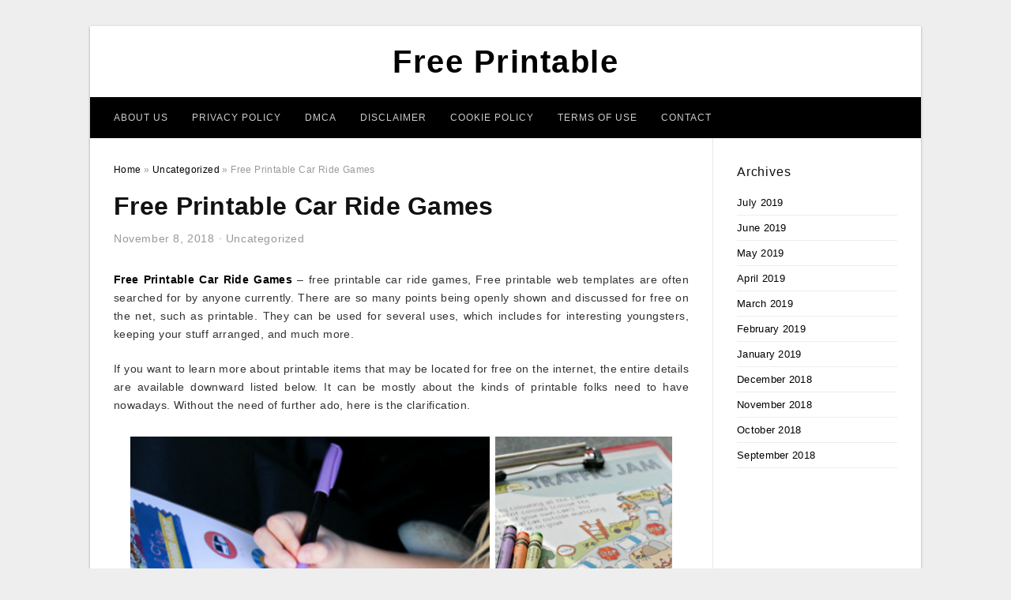

--- FILE ---
content_type: text/html; charset=UTF-8
request_url: https://free-printablehq.com/free-printable-car-ride-games/
body_size: 10349
content:
<!DOCTYPE html>
<html lang="en-US" prefix="og: https://ogp.me/ns#">
<head>
<meta charset="UTF-8">
<meta name="viewport" content="width=device-width, initial-scale=1, maximum-scale=1, user-scalable=0">
<link rel="profile" href="https://gmpg.org/xfn/11">
<link rel="pingback" href="https://free-printablehq.com/xmlrpc.php">

<!-- Icon -->
<link href='' rel='icon' type='image/x-icon'/>

	<style>img:is([sizes="auto" i], [sizes^="auto," i]) { contain-intrinsic-size: 3000px 1500px }</style>
	
<!-- Search Engine Optimization by Rank Math - https://rankmath.com/ -->
<title>Free Printable Car Ride Games - Free Printable</title>
<meta name="description" content="Free Printable Car Ride Games - free printable car ride games, Free printable web templates are often searched for by anyone currently. There are so many"/>
<meta name="robots" content="follow, index, max-snippet:-1, max-video-preview:-1, max-image-preview:large"/>
<link rel="canonical" href="https://free-printablehq.com/free-printable-car-ride-games/" />
<meta property="og:locale" content="en_US" />
<meta property="og:type" content="article" />
<meta property="og:title" content="Free Printable Car Ride Games - Free Printable" />
<meta property="og:description" content="Free Printable Car Ride Games - free printable car ride games, Free printable web templates are often searched for by anyone currently. There are so many" />
<meta property="og:url" content="https://free-printablehq.com/free-printable-car-ride-games/" />
<meta property="og:site_name" content="Free Printable" />
<meta property="article:tag" content="free printable car ride games" />
<meta property="article:section" content="Uncategorized" />
<meta property="og:updated_time" content="2019-06-30T01:02:18+07:00" />
<meta property="og:image" content="https://free-printablehq.com/wp-content/uploads/2019/06/free-printable-classroom-signs-signup-printable-peanut-free-classroom-signs-791x1024.jpg" />
<meta property="og:image:secure_url" content="https://free-printablehq.com/wp-content/uploads/2019/06/free-printable-classroom-signs-signup-printable-peanut-free-classroom-signs-791x1024.jpg" />
<meta property="og:image:width" content="640" />
<meta property="og:image:height" content="829" />
<meta property="og:image:alt" content="Free Printable Classroom Signs | Signup - Printable Peanut Free Classroom Signs" />
<meta property="og:image:type" content="image/jpeg" />
<meta property="article:published_time" content="2018-11-08T20:04:17+07:00" />
<meta property="article:modified_time" content="2019-06-30T01:02:18+07:00" />
<meta name="twitter:card" content="summary_large_image" />
<meta name="twitter:title" content="Free Printable Car Ride Games - Free Printable" />
<meta name="twitter:description" content="Free Printable Car Ride Games - free printable car ride games, Free printable web templates are often searched for by anyone currently. There are so many" />
<meta name="twitter:image" content="https://free-printablehq.com/wp-content/uploads/2019/06/free-printable-classroom-signs-signup-printable-peanut-free-classroom-signs-791x1024.jpg" />
<meta name="twitter:label1" content="Written by" />
<meta name="twitter:data1" content="Hasibah Mayyada Attia" />
<meta name="twitter:label2" content="Time to read" />
<meta name="twitter:data2" content="Less than a minute" />
<script type="application/ld+json" class="rank-math-schema">{"@context":"https://schema.org","@graph":[{"@type":["Person","Organization"],"@id":"https://free-printablehq.com/#person","name":"Free Printable"},{"@type":"WebSite","@id":"https://free-printablehq.com/#website","url":"https://free-printablehq.com","name":"Free Printable","publisher":{"@id":"https://free-printablehq.com/#person"},"inLanguage":"en-US"},{"@type":"ImageObject","@id":"https://free-printablehq.com/wp-content/uploads/2019/06/free-printable-classroom-signs-signup-printable-peanut-free-classroom-signs.jpg","url":"https://free-printablehq.com/wp-content/uploads/2019/06/free-printable-classroom-signs-signup-printable-peanut-free-classroom-signs.jpg","width":"2550","height":"3300","caption":"Free Printable Classroom Signs | Signup - Printable Peanut Free Classroom Signs","inLanguage":"en-US"},{"@type":"WebPage","@id":"https://free-printablehq.com/free-printable-car-ride-games/#webpage","url":"https://free-printablehq.com/free-printable-car-ride-games/","name":"Free Printable Car Ride Games - Free Printable","datePublished":"2018-11-08T20:04:17+07:00","dateModified":"2019-06-30T01:02:18+07:00","isPartOf":{"@id":"https://free-printablehq.com/#website"},"primaryImageOfPage":{"@id":"https://free-printablehq.com/wp-content/uploads/2019/06/free-printable-classroom-signs-signup-printable-peanut-free-classroom-signs.jpg"},"inLanguage":"en-US"},{"@type":"Person","@id":"https://free-printablehq.com/author/bismillah/","name":"Hasibah Mayyada Attia","url":"https://free-printablehq.com/author/bismillah/","image":{"@type":"ImageObject","@id":"https://secure.gravatar.com/avatar/866dd84e920766c4334da88577e43d8854bb7a9d32fe320ca412475f18184cb6?s=96&amp;d=mm&amp;r=g","url":"https://secure.gravatar.com/avatar/866dd84e920766c4334da88577e43d8854bb7a9d32fe320ca412475f18184cb6?s=96&amp;d=mm&amp;r=g","caption":"Hasibah Mayyada Attia","inLanguage":"en-US"}},{"@type":"BlogPosting","headline":"Free Printable Car Ride Games - Free Printable","datePublished":"2018-11-08T20:04:17+07:00","dateModified":"2019-06-30T01:02:18+07:00","articleSection":"Uncategorized","author":{"@id":"https://free-printablehq.com/author/bismillah/","name":"Hasibah Mayyada Attia"},"publisher":{"@id":"https://free-printablehq.com/#person"},"description":"Free Printable Car Ride Games - free printable car ride games, Free printable web templates are often searched for by anyone currently. There are so many","name":"Free Printable Car Ride Games - Free Printable","@id":"https://free-printablehq.com/free-printable-car-ride-games/#richSnippet","isPartOf":{"@id":"https://free-printablehq.com/free-printable-car-ride-games/#webpage"},"image":{"@id":"https://free-printablehq.com/wp-content/uploads/2019/06/free-printable-classroom-signs-signup-printable-peanut-free-classroom-signs.jpg"},"inLanguage":"en-US","mainEntityOfPage":{"@id":"https://free-printablehq.com/free-printable-car-ride-games/#webpage"}}]}</script>
<!-- /Rank Math WordPress SEO plugin -->

<link rel="alternate" type="application/rss+xml" title="Free Printable &raquo; Feed" href="https://free-printablehq.com/feed/" />
<link rel="alternate" type="application/rss+xml" title="Free Printable &raquo; Comments Feed" href="https://free-printablehq.com/comments/feed/" />
<style id='wp-emoji-styles-inline-css' type='text/css'>

	img.wp-smiley, img.emoji {
		display: inline !important;
		border: none !important;
		box-shadow: none !important;
		height: 1em !important;
		width: 1em !important;
		margin: 0 0.07em !important;
		vertical-align: -0.1em !important;
		background: none !important;
		padding: 0 !important;
	}
</style>
<link rel='stylesheet' id='wp-block-library-css' href='https://free-printablehq.com/wp-includes/css/dist/block-library/style.min.css?ver=6.8.3' type='text/css' media='all' />
<style id='classic-theme-styles-inline-css' type='text/css'>
/*! This file is auto-generated */
.wp-block-button__link{color:#fff;background-color:#32373c;border-radius:9999px;box-shadow:none;text-decoration:none;padding:calc(.667em + 2px) calc(1.333em + 2px);font-size:1.125em}.wp-block-file__button{background:#32373c;color:#fff;text-decoration:none}
</style>
<style id='global-styles-inline-css' type='text/css'>
:root{--wp--preset--aspect-ratio--square: 1;--wp--preset--aspect-ratio--4-3: 4/3;--wp--preset--aspect-ratio--3-4: 3/4;--wp--preset--aspect-ratio--3-2: 3/2;--wp--preset--aspect-ratio--2-3: 2/3;--wp--preset--aspect-ratio--16-9: 16/9;--wp--preset--aspect-ratio--9-16: 9/16;--wp--preset--color--black: #000000;--wp--preset--color--cyan-bluish-gray: #abb8c3;--wp--preset--color--white: #ffffff;--wp--preset--color--pale-pink: #f78da7;--wp--preset--color--vivid-red: #cf2e2e;--wp--preset--color--luminous-vivid-orange: #ff6900;--wp--preset--color--luminous-vivid-amber: #fcb900;--wp--preset--color--light-green-cyan: #7bdcb5;--wp--preset--color--vivid-green-cyan: #00d084;--wp--preset--color--pale-cyan-blue: #8ed1fc;--wp--preset--color--vivid-cyan-blue: #0693e3;--wp--preset--color--vivid-purple: #9b51e0;--wp--preset--gradient--vivid-cyan-blue-to-vivid-purple: linear-gradient(135deg,rgba(6,147,227,1) 0%,rgb(155,81,224) 100%);--wp--preset--gradient--light-green-cyan-to-vivid-green-cyan: linear-gradient(135deg,rgb(122,220,180) 0%,rgb(0,208,130) 100%);--wp--preset--gradient--luminous-vivid-amber-to-luminous-vivid-orange: linear-gradient(135deg,rgba(252,185,0,1) 0%,rgba(255,105,0,1) 100%);--wp--preset--gradient--luminous-vivid-orange-to-vivid-red: linear-gradient(135deg,rgba(255,105,0,1) 0%,rgb(207,46,46) 100%);--wp--preset--gradient--very-light-gray-to-cyan-bluish-gray: linear-gradient(135deg,rgb(238,238,238) 0%,rgb(169,184,195) 100%);--wp--preset--gradient--cool-to-warm-spectrum: linear-gradient(135deg,rgb(74,234,220) 0%,rgb(151,120,209) 20%,rgb(207,42,186) 40%,rgb(238,44,130) 60%,rgb(251,105,98) 80%,rgb(254,248,76) 100%);--wp--preset--gradient--blush-light-purple: linear-gradient(135deg,rgb(255,206,236) 0%,rgb(152,150,240) 100%);--wp--preset--gradient--blush-bordeaux: linear-gradient(135deg,rgb(254,205,165) 0%,rgb(254,45,45) 50%,rgb(107,0,62) 100%);--wp--preset--gradient--luminous-dusk: linear-gradient(135deg,rgb(255,203,112) 0%,rgb(199,81,192) 50%,rgb(65,88,208) 100%);--wp--preset--gradient--pale-ocean: linear-gradient(135deg,rgb(255,245,203) 0%,rgb(182,227,212) 50%,rgb(51,167,181) 100%);--wp--preset--gradient--electric-grass: linear-gradient(135deg,rgb(202,248,128) 0%,rgb(113,206,126) 100%);--wp--preset--gradient--midnight: linear-gradient(135deg,rgb(2,3,129) 0%,rgb(40,116,252) 100%);--wp--preset--font-size--small: 13px;--wp--preset--font-size--medium: 20px;--wp--preset--font-size--large: 36px;--wp--preset--font-size--x-large: 42px;--wp--preset--spacing--20: 0.44rem;--wp--preset--spacing--30: 0.67rem;--wp--preset--spacing--40: 1rem;--wp--preset--spacing--50: 1.5rem;--wp--preset--spacing--60: 2.25rem;--wp--preset--spacing--70: 3.38rem;--wp--preset--spacing--80: 5.06rem;--wp--preset--shadow--natural: 6px 6px 9px rgba(0, 0, 0, 0.2);--wp--preset--shadow--deep: 12px 12px 50px rgba(0, 0, 0, 0.4);--wp--preset--shadow--sharp: 6px 6px 0px rgba(0, 0, 0, 0.2);--wp--preset--shadow--outlined: 6px 6px 0px -3px rgba(255, 255, 255, 1), 6px 6px rgba(0, 0, 0, 1);--wp--preset--shadow--crisp: 6px 6px 0px rgba(0, 0, 0, 1);}:where(.is-layout-flex){gap: 0.5em;}:where(.is-layout-grid){gap: 0.5em;}body .is-layout-flex{display: flex;}.is-layout-flex{flex-wrap: wrap;align-items: center;}.is-layout-flex > :is(*, div){margin: 0;}body .is-layout-grid{display: grid;}.is-layout-grid > :is(*, div){margin: 0;}:where(.wp-block-columns.is-layout-flex){gap: 2em;}:where(.wp-block-columns.is-layout-grid){gap: 2em;}:where(.wp-block-post-template.is-layout-flex){gap: 1.25em;}:where(.wp-block-post-template.is-layout-grid){gap: 1.25em;}.has-black-color{color: var(--wp--preset--color--black) !important;}.has-cyan-bluish-gray-color{color: var(--wp--preset--color--cyan-bluish-gray) !important;}.has-white-color{color: var(--wp--preset--color--white) !important;}.has-pale-pink-color{color: var(--wp--preset--color--pale-pink) !important;}.has-vivid-red-color{color: var(--wp--preset--color--vivid-red) !important;}.has-luminous-vivid-orange-color{color: var(--wp--preset--color--luminous-vivid-orange) !important;}.has-luminous-vivid-amber-color{color: var(--wp--preset--color--luminous-vivid-amber) !important;}.has-light-green-cyan-color{color: var(--wp--preset--color--light-green-cyan) !important;}.has-vivid-green-cyan-color{color: var(--wp--preset--color--vivid-green-cyan) !important;}.has-pale-cyan-blue-color{color: var(--wp--preset--color--pale-cyan-blue) !important;}.has-vivid-cyan-blue-color{color: var(--wp--preset--color--vivid-cyan-blue) !important;}.has-vivid-purple-color{color: var(--wp--preset--color--vivid-purple) !important;}.has-black-background-color{background-color: var(--wp--preset--color--black) !important;}.has-cyan-bluish-gray-background-color{background-color: var(--wp--preset--color--cyan-bluish-gray) !important;}.has-white-background-color{background-color: var(--wp--preset--color--white) !important;}.has-pale-pink-background-color{background-color: var(--wp--preset--color--pale-pink) !important;}.has-vivid-red-background-color{background-color: var(--wp--preset--color--vivid-red) !important;}.has-luminous-vivid-orange-background-color{background-color: var(--wp--preset--color--luminous-vivid-orange) !important;}.has-luminous-vivid-amber-background-color{background-color: var(--wp--preset--color--luminous-vivid-amber) !important;}.has-light-green-cyan-background-color{background-color: var(--wp--preset--color--light-green-cyan) !important;}.has-vivid-green-cyan-background-color{background-color: var(--wp--preset--color--vivid-green-cyan) !important;}.has-pale-cyan-blue-background-color{background-color: var(--wp--preset--color--pale-cyan-blue) !important;}.has-vivid-cyan-blue-background-color{background-color: var(--wp--preset--color--vivid-cyan-blue) !important;}.has-vivid-purple-background-color{background-color: var(--wp--preset--color--vivid-purple) !important;}.has-black-border-color{border-color: var(--wp--preset--color--black) !important;}.has-cyan-bluish-gray-border-color{border-color: var(--wp--preset--color--cyan-bluish-gray) !important;}.has-white-border-color{border-color: var(--wp--preset--color--white) !important;}.has-pale-pink-border-color{border-color: var(--wp--preset--color--pale-pink) !important;}.has-vivid-red-border-color{border-color: var(--wp--preset--color--vivid-red) !important;}.has-luminous-vivid-orange-border-color{border-color: var(--wp--preset--color--luminous-vivid-orange) !important;}.has-luminous-vivid-amber-border-color{border-color: var(--wp--preset--color--luminous-vivid-amber) !important;}.has-light-green-cyan-border-color{border-color: var(--wp--preset--color--light-green-cyan) !important;}.has-vivid-green-cyan-border-color{border-color: var(--wp--preset--color--vivid-green-cyan) !important;}.has-pale-cyan-blue-border-color{border-color: var(--wp--preset--color--pale-cyan-blue) !important;}.has-vivid-cyan-blue-border-color{border-color: var(--wp--preset--color--vivid-cyan-blue) !important;}.has-vivid-purple-border-color{border-color: var(--wp--preset--color--vivid-purple) !important;}.has-vivid-cyan-blue-to-vivid-purple-gradient-background{background: var(--wp--preset--gradient--vivid-cyan-blue-to-vivid-purple) !important;}.has-light-green-cyan-to-vivid-green-cyan-gradient-background{background: var(--wp--preset--gradient--light-green-cyan-to-vivid-green-cyan) !important;}.has-luminous-vivid-amber-to-luminous-vivid-orange-gradient-background{background: var(--wp--preset--gradient--luminous-vivid-amber-to-luminous-vivid-orange) !important;}.has-luminous-vivid-orange-to-vivid-red-gradient-background{background: var(--wp--preset--gradient--luminous-vivid-orange-to-vivid-red) !important;}.has-very-light-gray-to-cyan-bluish-gray-gradient-background{background: var(--wp--preset--gradient--very-light-gray-to-cyan-bluish-gray) !important;}.has-cool-to-warm-spectrum-gradient-background{background: var(--wp--preset--gradient--cool-to-warm-spectrum) !important;}.has-blush-light-purple-gradient-background{background: var(--wp--preset--gradient--blush-light-purple) !important;}.has-blush-bordeaux-gradient-background{background: var(--wp--preset--gradient--blush-bordeaux) !important;}.has-luminous-dusk-gradient-background{background: var(--wp--preset--gradient--luminous-dusk) !important;}.has-pale-ocean-gradient-background{background: var(--wp--preset--gradient--pale-ocean) !important;}.has-electric-grass-gradient-background{background: var(--wp--preset--gradient--electric-grass) !important;}.has-midnight-gradient-background{background: var(--wp--preset--gradient--midnight) !important;}.has-small-font-size{font-size: var(--wp--preset--font-size--small) !important;}.has-medium-font-size{font-size: var(--wp--preset--font-size--medium) !important;}.has-large-font-size{font-size: var(--wp--preset--font-size--large) !important;}.has-x-large-font-size{font-size: var(--wp--preset--font-size--x-large) !important;}
:where(.wp-block-post-template.is-layout-flex){gap: 1.25em;}:where(.wp-block-post-template.is-layout-grid){gap: 1.25em;}
:where(.wp-block-columns.is-layout-flex){gap: 2em;}:where(.wp-block-columns.is-layout-grid){gap: 2em;}
:root :where(.wp-block-pullquote){font-size: 1.5em;line-height: 1.6;}
</style>
<link rel='stylesheet' id='themejazz-style-css' href='https://free-printablehq.com/wp-content/themes/ultimage-terbaru-ada/style.css?ver=1' type='text/css' media='all' />
<link rel="https://api.w.org/" href="https://free-printablehq.com/wp-json/" /><link rel="alternate" title="JSON" type="application/json" href="https://free-printablehq.com/wp-json/wp/v2/posts/8310" /><link rel="EditURI" type="application/rsd+xml" title="RSD" href="https://free-printablehq.com/xmlrpc.php?rsd" />
<meta name="generator" content="WordPress 6.8.3" />
<link rel='shortlink' href='https://free-printablehq.com/?p=8310' />
<link rel="alternate" title="oEmbed (JSON)" type="application/json+oembed" href="https://free-printablehq.com/wp-json/oembed/1.0/embed?url=https%3A%2F%2Ffree-printablehq.com%2Ffree-printable-car-ride-games%2F" />
<link rel="alternate" title="oEmbed (XML)" type="text/xml+oembed" href="https://free-printablehq.com/wp-json/oembed/1.0/embed?url=https%3A%2F%2Ffree-printablehq.com%2Ffree-printable-car-ride-games%2F&#038;format=xml" />

<style media="screen">
    
            /*Site Padding*/
        #page{
        	margin-top: 10px;
            margin-bottom: 0px;
        }
    </style>

<style type="text/css" title="dynamic-css" class="options-output">#content #primary.col-md-9,#attachment.col-md-9{border-right:1px solid #E8E8E8;}.site-footer .widget-footer .widget ul li{border-bottom:1px solid #cccccc;}.site-content{background-color:#fff;}#secondary .widget ul li{border-bottom:1px solid #eeeeee;}</style>
</head>

<body data-rsssl=1 class="wp-singular post-template-default single single-post postid-8310 single-format-standard wp-theme-ultimage-terbaru-ada">

	<div class="top-navigation">
		<div class="container default-width"  >
					</div>
	</div>

	
<div id="page" class="hfeed site container default-width"  >
	<a class="skip-link screen-reader-text" href="#content">Skip to content</a>

	<header id="masthead" class="site-header">
		<div class="row">
		<!-- Site Branding Code -->
				<div class="site-branding logo-center">

							<div class="main-site-title">
											<h2 class="site-title"><a href="https://free-printablehq.com/" rel="home">Free Printable</a></h2>
														</div>
			
			<!-- Header Ad, Display Search Form If Empty -->
			
			<!-- Header Search Form -->
			
			<div class="clearfix"></div>
		</div><!-- .site-branding -->
				</div>

				<div class="row">
			<nav id="main-menu">
			<div class="menu-menu-1-container"><ul id="primary-menu" class="menu"><li id="menu-item-39399" class="menu-item menu-item-type-post_type menu-item-object-page menu-item-39399"><a href="https://free-printablehq.com/about-us/">About Us</a></li>
<li id="menu-item-39393" class="menu-item menu-item-type-post_type menu-item-object-page menu-item-39393"><a href="https://free-printablehq.com/privacy-policy/">Privacy Policy</a></li>
<li id="menu-item-39394" class="menu-item menu-item-type-post_type menu-item-object-page menu-item-39394"><a href="https://free-printablehq.com/digital-millennium-copyright-act-notice/">DMCA</a></li>
<li id="menu-item-39395" class="menu-item menu-item-type-post_type menu-item-object-page menu-item-39395"><a href="https://free-printablehq.com/disclaimer/">Disclaimer</a></li>
<li id="menu-item-39396" class="menu-item menu-item-type-post_type menu-item-object-page menu-item-39396"><a href="https://free-printablehq.com/cookie-policy/">Cookie Policy</a></li>
<li id="menu-item-39397" class="menu-item menu-item-type-post_type menu-item-object-page menu-item-39397"><a href="https://free-printablehq.com/terms-of-use/">Terms of Use</a></li>
<li id="menu-item-39398" class="menu-item menu-item-type-post_type menu-item-object-page menu-item-39398"><a href="https://free-printablehq.com/contact/">Contact</a></li>
</ul></div>			</nav>
		</div><!-- .row -->
			</header><!-- #masthead -->
	
	<div id="content" class="site-content clearfix">

	<div id="primary" class="content-area col-md-9 col-sm-8">
		<main id="main" class="site-main">

		
			<div class="breadcrumbs"><span itemscope itemtype="http://data-vocabulary.org/Breadcrumb"><a href="https://free-printablehq.com/" itemprop="url"><span itemprop="title">Home</span></a></span> <span class="sep"> &raquo; </span> <span itemscope itemtype="http://data-vocabulary.org/Breadcrumb"><a href="https://free-printablehq.com/category/uncategorized/" itemprop="url"><span itemprop="title">Uncategorized</span></a></span> <span class="sep"> &raquo; </span> <span class="current">Free Printable Car Ride Games</span></div><!-- .breadcrumbs -->
			
<article id="post-8310" class="post-8310 post type-post status-publish format-standard has-post-thumbnail hentry category-uncategorized tag-free-printable-car-ride-games">
	<header class="entry-header">
		<h1 class="entry-title">Free Printable Car Ride Games</h1>		<div class="entry-meta ">
			<span class="posted-on"><time class="entry-date published" datetime="2018-11-08T20:04:17+07:00">November 8, 2018</time><time class="entry-date updated" datetime="2019-06-30T01:02:18+07:00">June 30, 2019</time></span><span class="meta-sep">&middot;</span><span class="categories-list"> <a href="https://free-printablehq.com/category/uncategorized/" rel="category tag">Uncategorized</a></span><span class="byline"> by <span class="author vcard"><a class="url fn n" href="https://free-printablehq.com/author/bismillah/">Hasibah Mayyada Attia</a></span></span>		</div><!-- .entry-meta -->

	</header><!-- .entry-header -->

	<div class="entry-content clearfix">

		
		
		
		<p style="text-align: justify;"><a href="https://free-printablehq.com/"><strong>Free Printable Car Ride Games</strong></a> &#8211; free printable car ride games,  Free printable web templates are often searched for by anyone currently. There are so many points being openly shown and discussed for free on the net, such as printable. They can be used for several uses, which includes for interesting youngsters, keeping your stuff arranged, and much more.</p>
<p style="text-align: justify;">If you want to learn more about printable items that may be located for free on the internet, the entire details are available downward listed below. It can be mostly about the kinds of printable folks need to have nowadays. Without the need of further ado, here is the clarification.</p>
<p style="text-align: center;"><img decoding="async" src="https://free-printablehq.com/wp-content/uploads/2019/06/free-printable-road-trip-games-free-printable-car-ride-games.png" alt="Free Printable Road Trip Games - Free Printable Car Ride Games" /p title="free printable road trip games free printable car ride games">
<p>Free Printable Road Trip Games &#8211; Free Printable Car Ride Games, Source Image: thejoysofboys.com</p>
<h2 style="text-align: justify;">What are the Most Favored Free Printable Car Ride Games Things These days?</h2>
<p style="text-align: justify;">There are several forms of <strong>Free Printable Car Ride Games</strong> a number of people want. That&#8217;s why these are so readily accessible. Look into the alternatives straight down listed below to find out if the printable you wish is offered for free.</p>
<p style="text-align: justify;">Initial is activity planner. We all need this sort of planners. Equally adults and kids will need the existence of the planner if they wish to are living less difficult and obtain organized fairly well. As a result, this printable page is essential to possess.</p>
<p style="text-align: center;"><img decoding="async" src="https://free-printablehq.com/wp-content/uploads/2019/06/free-printable-travel-games-for-kids-family-road-trips-road-trip-free-printable-car-ride-games.jpg" alt="Free Printable Travel Games For Kids | Family Road Trips | Road Trip - Free Printable Car Ride Games" /p title="free printable travel games for kids family road trips road trip free printable car ride games">
<p>Free Printable Travel Games For Kids | Family Road Trips | Road Trip &#8211; Free Printable Car Ride Games, Source Image: i.pinimg.com</p>
<p style="text-align: center;"><img decoding="async" src="https://free-printablehq.com/wp-content/uploads/2019/06/license-plate-game-free-printable-in-2019-road-trips-road-trip-free-printable-car-ride-games.jpg" alt="License Plate Game Free Printable In 2019 | Road Trips | Road Trip - Free Printable Car Ride Games" /p title="license plate game free printable in 2019 road trips road trip free printable car ride games">
<p>License Plate Game Free Printable In 2019 | Road Trips | Road Trip &#8211; Free Printable Car Ride Games, Source Image: i.pinimg.com</p>
<p style="text-align: justify;">Fortunately, the usage of activity planner guides, that happen to be extremely expensive, is replaced by <em>Free Printable Car Ride Games</em>. What still left to accomplish is actually just visiting a site that contains process advisor page that may be imprinted for free. Then, down load the design and have it printed.</p>
<p style="text-align: justify;">Second, there exists shading web pages for kids. As we know, typically the most popular exercise for the kids is probably coloring. They adore the action because they can use many components of colourful crayons plus they can fill out colouring internet pages with any shades that they can want.</p>
<p style="text-align: justify;">Rather than buying colouring book, parents can print a shading page on the web. They may be totally free and for sale in countless patterns. There is no doubt that colouring webpage for the kids are incredibly well-known on the internet.</p>
<p style="text-align: center;"><img decoding="async" src="https://free-printablehq.com/wp-content/uploads/2019/06/car-travel-games-free-printables-life-outside-work-free-printable-car-ride-games.jpg" alt="Car Travel Games + Free Printables | Life Outside Work - Free Printable Car Ride Games" /p title="car travel games free printables life outside work free printable car ride games">
<p>Car Travel Games + Free Printables | Life Outside Work &#8211; Free Printable Car Ride Games, Source Image: lifeoutsidework.com.au</p>
<p style="text-align: center;"><img decoding="async" src="https://free-printablehq.com/wp-content/uploads/2019/06/diy-kids-travel-binder-free-printable-road-trip-games-free-printable-car-ride-games.jpg" alt="Diy Kids&amp;amp;#039; Travel Binder + Free Printable Road Trip Games - Free Printable Car Ride Games" /p title="diy kids travel binder free printable road trip games free printable car ride games">
<p>Diy Kids&amp;amp;#039; Travel Binder + Free Printable Road Trip Games &#8211; Free Printable Car Ride Games, Source Image: livingwellmom.com</p>
<p style="text-align: justify;">3rd is work schedule. Even though everyone now has work schedule displayed on their telephone, some individuals continue to need to have published work schedule. After they do not have time for you to acquire a real calendar, they will pick a good way to acquire one.</p>
<p style="text-align: justify;">They will likely print a work schedule by themselves. All things considered, the layouts can be purchased all over the place on the net. A <span style="text-decoration: underline;">Free Printable Car Ride Games</span> of work schedule is readily found on the web, making everyone is able to individualize their very own calendar.</p>
<p style="text-align: justify;">Next, there are actually wall structure art quotations. Designing a room will likely be less difficult if the owner can access wall art work quotes. The estimates are generally motivational types and attractively shown on the wall surface. Tend not to worry about spending an excessive amount of funds on acquiring the wall artwork because it might be made with simplicity.</p>
<p style="text-align: justify;">The Do-it-yourself wall artwork quotations commences by getting a printable web template from the quotes. Following simply being printed, merely make a body. Any body will work correctly for this particular circumstance. Put the printed estimates on the framework and hang it on the wall.</p>
<p style="text-align: center;"><img decoding="async" src="https://free-printablehq.com/wp-content/uploads/2019/06/road-trip-bingo-free-printable-car-games-for-kids-minitime-free-printable-car-ride-games.png" alt="Road Trip Bingo | Free Printable Car Games For Kids | Minitime - Free Printable Car Ride Games" /p title="road trip bingo free printable car games for kids minitime free printable car ride games">
<p>Road Trip Bingo | Free Printable Car Games For Kids | Minitime &#8211; Free Printable Car Ride Games, Source Image: x.mntm.me</p>
<p style="text-align: center;"><img decoding="async" src="https://free-printablehq.com/wp-content/uploads/2019/06/3-disney-road-trip-games-free-printable-activities-for-the-car-ride-free-printable-car-ride-games.jpg" alt="3 Disney Road Trip Games: Free Printable Activities For The Car Ride - Free Printable Car Ride Games" /p title="3 disney road trip games free printable activities for the car ride free printable car ride games">
<p>3 Disney Road Trip Games: Free Printable Activities For The Car Ride &#8211; Free Printable Car Ride Games, Source Image: www.savvymamalifestyle.com</p>
<p style="text-align: center;"><img decoding="async" src="https://free-printablehq.com/wp-content/uploads/2019/06/25-free-road-trip-printables-for-a-truly-fun-family-car-trip-in-free-printable-car-ride-games.png" alt="25+ Free Road Trip Printables For A Truly Fun Family Car Trip In - Free Printable Car Ride Games" /p title="25 free road trip printables for a truly fun family car trip in free printable car ride games">
<p>25+ Free Road Trip Printables For A Truly Fun Family Car Trip In &#8211; Free Printable Car Ride Games, Source Image: i.pinimg.com</p>
<p style="text-align: justify;">In addition, it is no top secret that wallpaper is pricey, specifically for those who do not have price range to put the price tag on wallpaper. To trick this make a difference, they may protect their wall structure with imprinted wallpaper as an alternative.</p>
<p style="text-align: justify;">There are various wallpaper styles available on the internet. They could be printed out immediately and becoming adhere to the wall such as a typical wallpapers. Select a heavy printing paper to create the “wallpaper” very last a longer period.</p>
<p style="text-align: justify;">Individuals are some of the most widely used printable that you could find nowadays. There is absolutely no have to pay for anything at all when everything is presently available for free on the internet. Just be certain you might have discovered the proper site to download the <strong>Free Printable Car Ride Games</strong> patterns over.</p>

		
		
			</div><!-- .entry-content -->

	
	<div class="home-recent-gallery clearfix">
					<h3 class="media-recent-gallery-title">Gallery of Free Printable Car Ride Games</h3>
		
	
				<span class="home-image-thumbnail">
					<a href="https://free-printablehq.com/free-printable-car-ride-games/road-trip-bingo-free-printable-car-games-for-kids-minitime-free-printable-car-ride-games/" title="Road Trip Bingo | Free Printable Car Games For Kids | Minitime   Free Printable Car Ride Games">
						<img width="150" height="150" src=" https://free-printablehq.com/wp-content/uploads/2019/06/road-trip-bingo-free-printable-car-games-for-kids-minitime-free-printable-car-ride-games-150x150.png" alt="Road Trip Bingo | Free Printable Car Games For Kids | Minitime   Free Printable Car Ride Games" title="Road Trip Bingo | Free Printable Car Games For Kids | Minitime   Free Printable Car Ride Games" />
					</a>
				</span><!--end list gallery-->

			
				<span class="home-image-thumbnail">
					<a href="https://free-printablehq.com/free-printable-car-ride-games/free-printable-road-trip-games-free-printable-car-ride-games/" title="Free Printable Road Trip Games   Free Printable Car Ride Games">
						<img width="150" height="150" src=" https://free-printablehq.com/wp-content/uploads/2019/06/free-printable-road-trip-games-free-printable-car-ride-games-150x150.png" alt="Free Printable Road Trip Games   Free Printable Car Ride Games" title="Free Printable Road Trip Games   Free Printable Car Ride Games" />
					</a>
				</span><!--end list gallery-->

			
				<span class="home-image-thumbnail">
					<a href="https://free-printablehq.com/free-printable-car-ride-games/car-travel-games-free-printables-life-outside-work-free-printable-car-ride-games/" title="Car Travel Games + Free Printables | Life Outside Work   Free Printable Car Ride Games">
						<img width="150" height="150" src=" https://free-printablehq.com/wp-content/uploads/2019/06/car-travel-games-free-printables-life-outside-work-free-printable-car-ride-games-150x150.jpg" alt="Car Travel Games + Free Printables | Life Outside Work   Free Printable Car Ride Games" title="Car Travel Games + Free Printables | Life Outside Work   Free Printable Car Ride Games" />
					</a>
				</span><!--end list gallery-->

			
				<span class="home-image-thumbnail">
					<a href="https://free-printablehq.com/free-printable-car-ride-games/3-disney-road-trip-games-free-printable-activities-for-the-car-ride-free-printable-car-ride-games/" title="3 Disney Road Trip Games: Free Printable Activities For The Car Ride   Free Printable Car Ride Games">
						<img width="150" height="150" src=" https://free-printablehq.com/wp-content/uploads/2019/06/3-disney-road-trip-games-free-printable-activities-for-the-car-ride-free-printable-car-ride-games-150x150.jpg" alt="3 Disney Road Trip Games: Free Printable Activities For The Car Ride   Free Printable Car Ride Games" title="3 Disney Road Trip Games: Free Printable Activities For The Car Ride   Free Printable Car Ride Games" />
					</a>
				</span><!--end list gallery-->

			
				<span class="home-image-thumbnail">
					<a href="https://free-printablehq.com/free-printable-car-ride-games/25-free-road-trip-printables-for-a-truly-fun-family-car-trip-in-free-printable-car-ride-games/" title="25+ Free Road Trip Printables For A Truly Fun Family Car Trip In   Free Printable Car Ride Games">
						<img width="150" height="150" src=" https://free-printablehq.com/wp-content/uploads/2019/06/25-free-road-trip-printables-for-a-truly-fun-family-car-trip-in-free-printable-car-ride-games-150x150.png" alt="25+ Free Road Trip Printables For A Truly Fun Family Car Trip In   Free Printable Car Ride Games" title="25+ Free Road Trip Printables For A Truly Fun Family Car Trip In   Free Printable Car Ride Games" />
					</a>
				</span><!--end list gallery-->

			
				<span class="home-image-thumbnail">
					<a href="https://free-printablehq.com/free-printable-car-ride-games/license-plate-game-free-printable-in-2019-road-trips-road-trip-free-printable-car-ride-games/" title="License Plate Game Free Printable In 2019 | Road Trips | Road Trip   Free Printable Car Ride Games">
						<img width="150" height="150" src=" https://free-printablehq.com/wp-content/uploads/2019/06/license-plate-game-free-printable-in-2019-road-trips-road-trip-free-printable-car-ride-games-150x150.jpg" alt="License Plate Game Free Printable In 2019 | Road Trips | Road Trip   Free Printable Car Ride Games" title="License Plate Game Free Printable In 2019 | Road Trips | Road Trip   Free Printable Car Ride Games" />
					</a>
				</span><!--end list gallery-->

			
				<span class="home-image-thumbnail">
					<a href="https://free-printablehq.com/free-printable-car-ride-games/diy-kids-travel-binder-free-printable-road-trip-games-free-printable-car-ride-games/" title="Diy Kids&#039; Travel Binder + Free Printable Road Trip Games   Free Printable Car Ride Games">
						<img width="150" height="150" src=" https://free-printablehq.com/wp-content/uploads/2019/06/diy-kids-travel-binder-free-printable-road-trip-games-free-printable-car-ride-games-150x150.jpg" alt="Diy Kids&#039; Travel Binder + Free Printable Road Trip Games   Free Printable Car Ride Games" title="Diy Kids&#039; Travel Binder + Free Printable Road Trip Games   Free Printable Car Ride Games" />
					</a>
				</span><!--end list gallery-->

			
				<span class="home-image-thumbnail">
					<a href="https://free-printablehq.com/free-printable-car-ride-games/free-printable-travel-games-for-kids-family-road-trips-road-trip-free-printable-car-ride-games/" title="Free Printable Travel Games For Kids | Family Road Trips | Road Trip   Free Printable Car Ride Games">
						<img width="150" height="150" src=" https://free-printablehq.com/wp-content/uploads/2019/06/free-printable-travel-games-for-kids-family-road-trips-road-trip-free-printable-car-ride-games-150x150.jpg" alt="Free Printable Travel Games For Kids | Family Road Trips | Road Trip   Free Printable Car Ride Games" title="Free Printable Travel Games For Kids | Family Road Trips | Road Trip   Free Printable Car Ride Games" />
					</a>
				</span><!--end list gallery-->

				</div><!--end flexslider-->

	
	
	<footer class="entry-footer">
		<span class="tags-links">Tags: <a href="https://free-printablehq.com/print/free-printable-car-ride-games/" rel="tag">free printable car ride games</a></span>
		
  <div class="button_social_share">
      <p class="share-this">Share this: </p>
      <ul>
              <li class="social-button facebook">
          <a href="https://www.facebook.com/sharer/sharer.php?u=https%3A%2F%2Ffree-printablehq.com%2Ffree-printable-car-ride-games%2F&amp;title=Free+Printable+Car+Ride+Games" target="_blank">
            <span class="el el-facebook">Facebook</span>
          </a>
        </li>
                    <li class="social-button twitter">
          <a href="https://twitter.com/intent/tweet?text=Free+Printable+Car+Ride+Games&amp;url=https%3A%2F%2Ffree-printablehq.com%2Ffree-printable-car-ride-games%2F" target="_blank">
            <span class="el el-twitter">Twitter</span>
          </a>
        </li>
                    <li class="social-button google">
          <a href="https://plus.google.com/share?url=https%3A%2F%2Ffree-printablehq.com%2Ffree-printable-car-ride-games%2F" target="_blank">
            <span class="el el-google-plus">Google+</span>
          </a>
        </li>
                          <li class="social-button pinterest">
          <a href="javascript:void((function()%7Bvar%20e=document.createElement('script');e.setAttribute('type','text/javascript');e.setAttribute('charset','UTF-8');e.setAttribute('src','http://assets.pinterest.com/js/pinmarklet.js?r='+Math.random()*99999999);document.body.appendChild(e)%7D)());" target="_blank">
            <span class="el el-pinterest-p">Pinterest</span>
          </a>
        </li>
                            </ul>
  </div>

  
	</footer><!-- .entry-footer -->
</article><!-- #post-## -->

			<!-- Related Post -->
			      <div class="related-post">
        <h3 class="related-post-title">Related Post to Free Printable Car Ride Games</h3>
        <div class="row">
        <ul>
          
                        <li class="related-content">
              <a class="related-image" href="https://free-printablehq.com/free-mickey-mouse-printable-templates/" rel="bookmark" title="Free Mickey Mouse Printable Templates">
                <img src="https://free-printablehq.com/wp-content/uploads/2019/07/free-blank-mickey-mouse-1st-invitation-chevron-template-drevio-free-mickey-mouse-printable-templates-150x150.jpg" alt="Free-Blank-Mickey-Mouse-1St-Invitation-Chevron-Template – Drevio &#8211; Free Mickey Mouse Printable Templates" class="alignleft" />              </a>
              <h4 class="related-content-title">
                <a href="https://free-printablehq.com/free-mickey-mouse-printable-templates/" rel="bookmark" title="Free Mickey Mouse Printable Templates">
                Free Mickey Mouse Printable Templates                </a>
                </h4>
              <div class="related-content-excerpt">
                <p>Free Mickey Mouse Printable Templates &#8211; free mickey mouse printable templates, free photo props mickey mouse printables and templates, free printable mickey mouse birthday invitation templates, Free printable web templates are often wanted by anyone today. There are plenty of issues becoming openly showcased and&#8230;</p>
              </div>
            </li>
                      
                        <li class="related-content">
              <a class="related-image" href="https://free-printablehq.com/free-printable-baby-shower-games/" rel="bookmark" title="Free Printable Baby Shower Games">
                <img src="https://free-printablehq.com/wp-content/uploads/2019/07/free-printable-baby-shower-songs-guessing-game-play-party-plan-free-printable-baby-shower-games-150x150.png" alt="Free Printable Baby Shower Songs Guessing Game &#8211; Play Party Plan &#8211; Free Printable Baby Shower Games" class="alignleft" />              </a>
              <h4 class="related-content-title">
                <a href="https://free-printablehq.com/free-printable-baby-shower-games/" rel="bookmark" title="Free Printable Baby Shower Games">
                Free Printable Baby Shower Games                </a>
                </h4>
              <div class="related-content-excerpt">
                <p>Free Printable Baby Shower Games &#8211; free printable baby shower games 2019, free printable baby shower games boho, free printable baby shower games emoji, Free printable templates tend to be sought-after by everybody currently. There are plenty of things getting openly exhibited and shared for&#8230;</p>
              </div>
            </li>
                      
                        <li class="related-content">
              <a class="related-image" href="https://free-printablehq.com/free-printable-rent-increase-letter/" rel="bookmark" title="Free Printable Rent Increase Letter">
                <img src="https://free-printablehq.com/wp-content/uploads/2019/07/2019-rent-increase-letter-fillable-printable-pdf-forms-handypdf-free-printable-rent-increase-letter-150x150.png" alt="2019 Rent Increase Letter &#8211; Fillable, Printable Pdf &amp; Forms | Handypdf &#8211; Free Printable Rent Increase Letter" class="alignleft" />              </a>
              <h4 class="related-content-title">
                <a href="https://free-printablehq.com/free-printable-rent-increase-letter/" rel="bookmark" title="Free Printable Rent Increase Letter">
                Free Printable Rent Increase Letter                </a>
                </h4>
              <div class="related-content-excerpt">
                <p>Free Printable Rent Increase Letter &#8211; free printable rent increase letter, free printable rent increase letter california, free printable rent increase letter uk, Free printable layouts are usually sought-after by every person currently. There are plenty of points getting openly shown and provided for free&#8230;</p>
              </div>
            </li>
                              </ul>
        </div>
        <div class="clearfix"></div>
      </div>
    			<!-- End Related Post -->

			<!-- Navigation Post -->
			
	<nav class="navigation post-navigation" aria-label="Posts">
		<h2 class="screen-reader-text">Post navigation</h2>
		<div class="nav-links"><div class="nav-previous"><a href="https://free-printablehq.com/free-printable-christmas-list-maker/" rel="prev">Free Printable Christmas List Maker</a></div><div class="nav-next"><a href="https://free-printablehq.com/free-printable-pokeno-game-cards/" rel="next">Free Printable Pokeno Game Cards</a></div></div>
	</nav>			<!-- End Post Navigation -->

			
		
		</main><!-- #main -->
	</div><!-- #primary -->


	<div id="secondary" class="widget-area col-md-3 col-sm-4" role="complementary">
        <aside id="archives-3" class="widget widget_archive"><h3 class="widget-title">Archives</h3>
			<ul>
					<li><a href='https://free-printablehq.com/2019/07/'>July 2019</a></li>
	<li><a href='https://free-printablehq.com/2019/06/'>June 2019</a></li>
	<li><a href='https://free-printablehq.com/2019/05/'>May 2019</a></li>
	<li><a href='https://free-printablehq.com/2019/04/'>April 2019</a></li>
	<li><a href='https://free-printablehq.com/2019/03/'>March 2019</a></li>
	<li><a href='https://free-printablehq.com/2019/02/'>February 2019</a></li>
	<li><a href='https://free-printablehq.com/2019/01/'>January 2019</a></li>
	<li><a href='https://free-printablehq.com/2018/12/'>December 2018</a></li>
	<li><a href='https://free-printablehq.com/2018/11/'>November 2018</a></li>
	<li><a href='https://free-printablehq.com/2018/10/'>October 2018</a></li>
	<li><a href='https://free-printablehq.com/2018/09/'>September 2018</a></li>
			</ul>

			</aside>			</div><!-- #secondary -->

<div class="clearfix"></div>

	</div><!-- #content -->

</div><!-- #page -->

	
	<footer id="colophon" class="site-footer">
		<div class="container default-width"  >
						<div class="widget-footer">
																				<div class="clearfix"></div>
			</div><!-- .widget-footer -->
			
							<div class="footer-bottom-center col-xs-12">
					<nav id="nav-footer">
					<div class="menu"><ul>
<li class="page_item page-item-6"><a href="https://free-printablehq.com/about-us/">About Us</a></li>
<li class="page_item page-item-7"><a href="https://free-printablehq.com/contact/">Contact</a></li>
<li class="page_item page-item-9"><a href="https://free-printablehq.com/cookie-policy/">Cookie Policy</a></li>
<li class="page_item page-item-10"><a href="https://free-printablehq.com/disclaimer/">Disclaimer</a></li>
<li class="page_item page-item-11"><a href="https://free-printablehq.com/digital-millennium-copyright-act-notice/">DMCA</a></li>
<li class="page_item page-item-34"><a href="https://free-printablehq.com/privacy-policy/">Privacy Policy</a></li>
<li class="page_item page-item-28"><a href="https://free-printablehq.com/sitemap/">Sitemap</a></li>
<li class="page_item page-item-8"><a href="https://free-printablehq.com/terms-of-use/">Terms of Use</a></li>
</ul></div>
					</nav>
					<div class="site-info">
											</div><!-- .site-info -->
				</div>
						<div class="clearfix"></div>
		</div>
	</footer><!-- #colophon -->

<div class="back-top" id="back-top">&uarr;</div>

<script type="speculationrules">
{"prefetch":[{"source":"document","where":{"and":[{"href_matches":"\/*"},{"not":{"href_matches":["\/wp-*.php","\/wp-admin\/*","\/wp-content\/uploads\/*","\/wp-content\/*","\/wp-content\/plugins\/*","\/wp-content\/themes\/ultimage-terbaru-ada\/*","\/*\\?(.+)"]}},{"not":{"selector_matches":"a[rel~=\"nofollow\"]"}},{"not":{"selector_matches":".no-prefetch, .no-prefetch a"}}]},"eagerness":"conservative"}]}
</script>
<script type="text/javascript" src="https://free-printablehq.com/wp-includes/js/jquery/jquery.js" id="jquery-js"></script>
<script type="text/javascript" src="https://free-printablehq.com/wp-content/themes/ultimage-terbaru-ada/assets/js/main.min.js?ver=6.8.3" id="themejazz-mainjs-js"></script>
<!-- Histats.com  START  (aync)-->
<script type="text/javascript">var _Hasync= _Hasync|| [];
_Hasync.push(['Histats.start', '1,4389413,4,0,0,0,00010000']);
_Hasync.push(['Histats.fasi', '1']);
_Hasync.push(['Histats.track_hits', '']);
(function() {
var hs = document.createElement('script'); hs.type = 'text/javascript'; hs.async = true;
hs.src = ('//s10.histats.com/js15_as.js');
(document.getElementsByTagName('head')[0] || document.getElementsByTagName('body')[0]).appendChild(hs);
})();</script>
<noscript><a href="/" target="_blank"><img  src="//sstatic1.histats.com/0.gif?4389413&101" alt="counter hit make" border="0"></a></noscript>
<!-- Histats.com  END  -->
<script defer src="https://static.cloudflareinsights.com/beacon.min.js/vcd15cbe7772f49c399c6a5babf22c1241717689176015" integrity="sha512-ZpsOmlRQV6y907TI0dKBHq9Md29nnaEIPlkf84rnaERnq6zvWvPUqr2ft8M1aS28oN72PdrCzSjY4U6VaAw1EQ==" data-cf-beacon='{"version":"2024.11.0","token":"9612dbe5d33644c5907b8d6564977e66","r":1,"server_timing":{"name":{"cfCacheStatus":true,"cfEdge":true,"cfExtPri":true,"cfL4":true,"cfOrigin":true,"cfSpeedBrain":true},"location_startswith":null}}' crossorigin="anonymous"></script>
</body>
</html>
